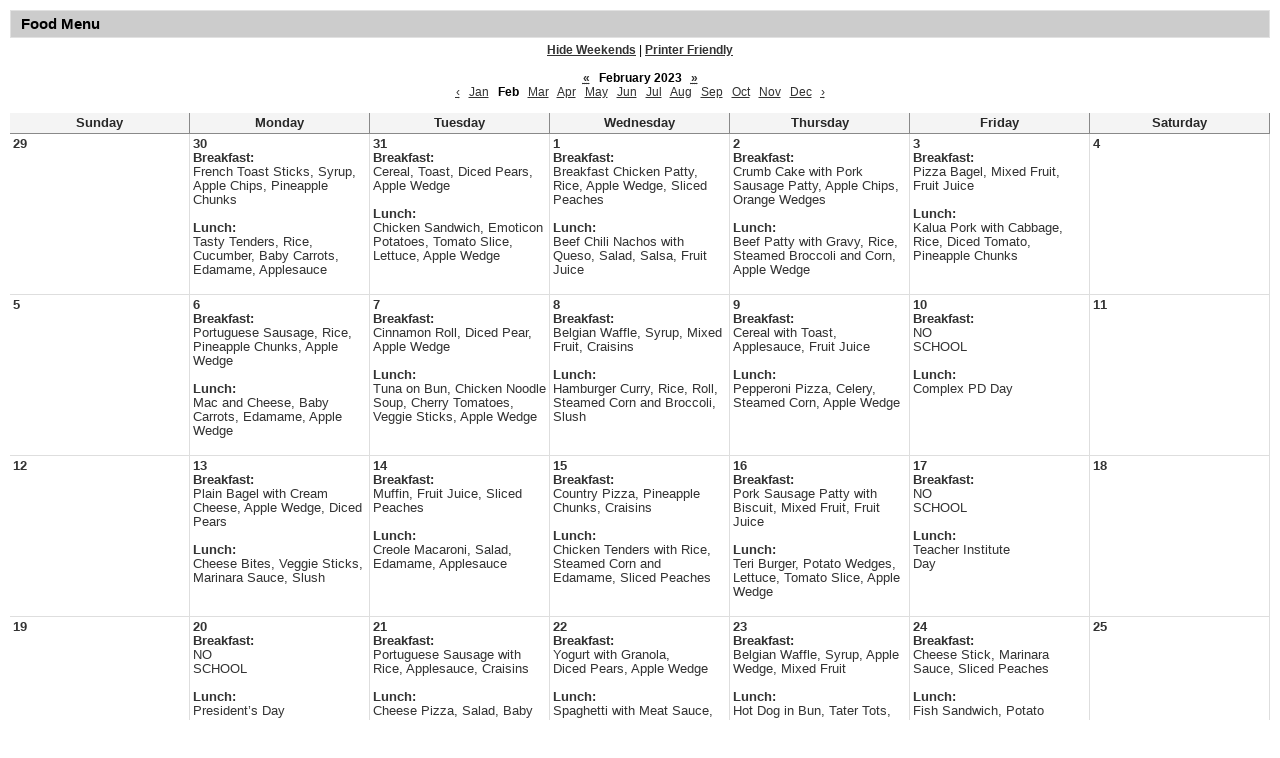

--- FILE ---
content_type: text/html;charset=UTF-8
request_url: https://www.alvahscott.org/apps/food_menu/index.jsp?y=2023&m=1&t=&title=&w=1&pff=1&uREC_ID=&type=&pREC_ID=&termREC_ID=&id=&hideType=false
body_size: 3032
content:




<style>
	.edlio-food-menu {
		table-layout: fixed;
	}

	.edlio-food-menu td {
		word-break: break-word;
	}
</style>




	
		
	


    
<!DOCTYPE html>
<!-- Powered by Edlio -->
    
        <html lang="en" class="edlio desktop">
    
    <!-- prod-cms-tomcat-v2026012201-003 -->
<head>
<script>
edlioCorpDataLayer = [{
"CustomerType": "Single Site",
"AccountExternalId": "0010b00002HIqm3AAD",
"WebsiteName": "Alvah Scott Elementary",
"WebsiteId": "ELSCOTT",
"DistrictExternalId": "",
"DistrictName": "",
"DistrictWebsiteId": ""
}];
</script>
<script>(function(w,d,s,l,i){w[l]=w[l]||[];w[l].push({'gtm.start':
new Date().getTime(),event:'gtm.js'});var f=d.getElementsByTagName(s)[0],
j=d.createElement(s),dl=l!='dataLayer'?'&l='+l:'';j.async=true;j.src=
'https://www.googletagmanager.com/gtm.js?id='+i+dl+ '&gtm_auth=53ANkNZTATx5fKdCYoahug&gtm_preview=env-1&gtm_cookies_win=x';f.parentNode.insertBefore(j,f);
})(window,document,'script','edlioCorpDataLayer','GTM-KFWJKNQ');</script>


<title>Food Menu | Alvah Scott Elementary</title>
<meta http-equiv="Content-Type" content="text/html; charset=UTF-8">
<meta name="description" content="Alvah Scott Elementary is located in Aiea, Hawaii and serves students grades K-6.">
<meta name="keywords" content="Aiea Schools, Aiea Elementary Schools, Alvah Scott, Alvah Scott School, Alvah Scott Elementary , Alvah Scott Elementary School, Scott School, Scott Elementary , Scott Elementary School">
<meta name="generator" content="Edlio CMS">
<meta name="referrer" content="always">
<meta name="viewport" content="width=device-width, initial-scale=1.0"/>
<link rel="apple-touch-icon" sizes="180x180" href="/apple-touch-icon.png">
<link rel="icon" type="image/png" href="/favicon-32x32.png" sizes="32x32">
<link rel="icon" href="/favicon.ico" type="image/x-icon">
<!--[if lt IE 9]><script src="/apps/js/common/html5shiv-pack-1769108513576.js"></script><![endif]-->
<link rel="stylesheet" href="/apps/shared/main-pack-1769108513576.css" type="text/css">
<link rel="stylesheet" href="/apps/shared/pff-pack.css" type="text/css">
<link rel="stylesheet" href="/apps/webapps/global/public/css/site-pack-1769108513576.css" type="text/css">
<link rel="stylesheet" href="/apps/webapps/global/public/css/temp-pack-1769108513576.css" type="text/css">
<link rel="stylesheet" href="/apps/shared/web_apps-pack-1769108513576.css" type="text/css">
<script src="/apps/js/common/common-pack-1769108513576.js" type="text/javascript" charset="utf-8"></script>

<script src="/apps/js/common/list-pack.js"></script>
<script type="text/javascript">
                window.edlio = window.edlio || {};
                window.edlio.isEdgeToEdge = false;
            </script>

<script type="text/javascript">
                document.addEventListener("DOMContentLoaded", function() {
                    const translateElement = document.getElementById("google_translate_element");
                    const mutationObserverCallback = function (mutationsList, observer) {
                        for (const mutation of mutationsList) {
                            if (mutation.type === 'childList') {
                                mutation.addedNodes.forEach(function (node) {
                                    if (node.nodeType === 1 && node.id === 'goog-gt-tt') {
                                        const form_element = document.getElementById("goog-gt-votingForm");
                                        if (form_element) {
                                            form_element.remove();
                                            observer.disconnect();
                                        }
                                    }
                                })
                            }
                        }
                    }

                    if (translateElement) {
                        const observer = new MutationObserver(mutationObserverCallback);
                        observer.observe(document.body, { childList: true, subtree: true });
                    }
                });
            </script>


</head>


    
	
		<body>
	
    

    




    
    
    



    

    











	<h1 class="pageTitle">Food Menu</h1>

<div class="style-overwrite" id="food_menu_options">

	<b><a href="/apps/food_menu/index.jsp?y=2023&m=1&t=&title=&w=0&pff=1&uREC_ID=&type=&pREC_ID=&termREC_ID=&id=&hideType=false">Hide Weekends</a></b>

<span>|</span> <b><a href="/apps/food_menu/index.jsp?pff=1&amp;pff=1&amp;t=&amp;w=1&amp;hideType=false&amp;y=2023&amp;pREC_ID=&amp;termREC_ID=&amp;id=&amp;title=&amp;type=&amp;m=1&amp;uREC_ID=&title=&uREC_ID=&type=&pREC_ID=&termREC_ID=&id=" target="_blank">Printer Friendly</a></b><br><br>


	<b><a href="/apps/food_menu/index.jsp?y=2022&m=1&t=&title=&w=1&pff=1&uREC_ID=&type=&pREC_ID=&termREC_ID=&id=&hideType=false"><abbr title="Previous Year">&laquo;</abbr></a></b>


<b class="month-year">&nbsp;&nbsp;February&nbsp;2023&nbsp;&nbsp;</b>


	<b><a href="/apps/food_menu/index.jsp?y=2024&m=1&t=&title=&w=1&pff=1&uREC_ID=&type=&pREC_ID=&termREC_ID=&id=&hideType=false"><abbr title="Next Year">&raquo;</abbr></a></b>


<br>


	<a href="/apps/food_menu/index.jsp?y=2023&m=0&t=&title=&w=1&pff=1&uREC_ID=&type=&pREC_ID=&termREC_ID=&id=&hideType=false"><abbr title="Previous Month">&lsaquo;</abbr></a>&nbsp;&nbsp;


	
			<a href="/apps/food_menu/index.jsp?y=2023&m=0&t=&title=&w=1&pff=1&uREC_ID=&type=&pREC_ID=&termREC_ID=&id=&hideType=false">Jan</a>
	
	&nbsp;

	
			<b>Feb</b>
	
	&nbsp;

	
			<a href="/apps/food_menu/index.jsp?y=2023&m=2&t=&title=&w=1&pff=1&uREC_ID=&type=&pREC_ID=&termREC_ID=&id=&hideType=false">Mar</a>
	
	&nbsp;

	
			<a href="/apps/food_menu/index.jsp?y=2023&m=3&t=&title=&w=1&pff=1&uREC_ID=&type=&pREC_ID=&termREC_ID=&id=&hideType=false">Apr</a>
	
	&nbsp;

	
			<a href="/apps/food_menu/index.jsp?y=2023&m=4&t=&title=&w=1&pff=1&uREC_ID=&type=&pREC_ID=&termREC_ID=&id=&hideType=false">May</a>
	
	&nbsp;

	
			<a href="/apps/food_menu/index.jsp?y=2023&m=5&t=&title=&w=1&pff=1&uREC_ID=&type=&pREC_ID=&termREC_ID=&id=&hideType=false">Jun</a>
	
	&nbsp;

	
			<a href="/apps/food_menu/index.jsp?y=2023&m=6&t=&title=&w=1&pff=1&uREC_ID=&type=&pREC_ID=&termREC_ID=&id=&hideType=false">Jul</a>
	
	&nbsp;

	
			<a href="/apps/food_menu/index.jsp?y=2023&m=7&t=&title=&w=1&pff=1&uREC_ID=&type=&pREC_ID=&termREC_ID=&id=&hideType=false">Aug</a>
	
	&nbsp;

	
			<a href="/apps/food_menu/index.jsp?y=2023&m=8&t=&title=&w=1&pff=1&uREC_ID=&type=&pREC_ID=&termREC_ID=&id=&hideType=false">Sep</a>
	
	&nbsp;

	
			<a href="/apps/food_menu/index.jsp?y=2023&m=9&t=&title=&w=1&pff=1&uREC_ID=&type=&pREC_ID=&termREC_ID=&id=&hideType=false">Oct</a>
	
	&nbsp;

	
			<a href="/apps/food_menu/index.jsp?y=2023&m=10&t=&title=&w=1&pff=1&uREC_ID=&type=&pREC_ID=&termREC_ID=&id=&hideType=false">Nov</a>
	
	&nbsp;

	
			<a href="/apps/food_menu/index.jsp?y=2023&m=11&t=&title=&w=1&pff=1&uREC_ID=&type=&pREC_ID=&termREC_ID=&id=&hideType=false">Dec</a>
	
	&nbsp;



	<a href="/apps/food_menu/index.jsp?y=2023&m=2&t=&title=&w=1&pff=1&uREC_ID=&type=&pREC_ID=&termREC_ID=&id=&hideType=false"><abbr title="Next Month">&rsaquo;</abbr></a>

</div><br>

<table cellpadding="3" cellspacing="0" border="0" width="100%" class="edlio-food-menu" style="overflow-x: scroll;" tabindex="0">
<tr>
	
		<th class="dark darkBorderBottom darkBorderRight"><b>Sunday</b></th>
	
	<th class="dark darkBorderBottom darkBorderRight"><b>Monday</b></th>
	<th class="dark darkBorderBottom darkBorderRight"><b>Tuesday</b></th>
	<th class="dark darkBorderBottom darkBorderRight"><b>Wednesday</b></th>
	<th class="dark darkBorderBottom darkBorderRight"><b>Thursday</b></th>
	<th class="dark darkBorderBottom darkBorderRight"><b>Friday</b></th>
	
		<th class="dark darkBorderBottom darkBorderRight"><b>Saturday</b></th>
	
</tr>

	
	
		<tr>
	
	<td width="14%" height="100" class="light lightBorderBottom lightBorderRight" valign="top">
		<b>29</b><br>
		
		
		
		
		

	</td>
	

	
	
	<td width="14%" height="100" class="light lightBorderBottom lightBorderRight" valign="top">
		<b>30</b><br>
		
			<b>Breakfast:</b><br>
			French Toast Sticks, Syrup, Apple Chips, Pineapple Chunks<br><br>
		
		
		
			<b>Lunch:</b><br>
			Tasty Tenders, Rice, Cucumber, Baby Carrots, Edamame, Applesauce<br><br>
		
		
		

	</td>
	

	
	
	<td width="14%" height="100" class="light lightBorderBottom lightBorderRight" valign="top">
		<b>31</b><br>
		
			<b>Breakfast:</b><br>
			Cereal, Toast, Diced Pears,<br>Apple Wedge<br><br>
		
		
		
			<b>Lunch:</b><br>
			Chicken Sandwich, Emoticon<br>Potatoes, Tomato Slice, Lettuce, Apple Wedge<br><br>
		
		
		

	</td>
	

	
	
	<td width="14%" height="100" class="light lightBorderBottom lightBorderRight" valign="top">
		<b>1</b><br>
		
			<b>Breakfast:</b><br>
			Breakfast Chicken Patty, Rice, Apple Wedge, Sliced Peaches<br><br>
		
		
		
			<b>Lunch:</b><br>
			Beef Chili Nachos with Queso, Salad, Salsa, Fruit Juice<br><br>
		
		
		

	</td>
	

	
	
	<td width="14%" height="100" class="light lightBorderBottom lightBorderRight" valign="top">
		<b>2</b><br>
		
			<b>Breakfast:</b><br>
			Crumb Cake with Pork Sausage Patty, Apple Chips, Orange Wedges<br><br>
		
		
		
			<b>Lunch:</b><br>
			Beef Patty with Gravy, Rice, Steamed Broccoli and Corn, Apple Wedge<br><br>
		
		
		

	</td>
	

	
	
	<td width="14%" height="100" class="light lightBorderBottom lightBorderRight" valign="top">
		<b>3</b><br>
		
			<b>Breakfast:</b><br>
			Pizza Bagel, Mixed Fruit, Fruit Juice<br><br>
		
		
		
			<b>Lunch:</b><br>
			Kalua Pork with Cabbage, Rice, Diced Tomato, Pineapple Chunks<br><br>
		
		
		

	</td>
	

	
	
	<td width="14%" height="100" class="light lightBorderBottom lightBorderRight" valign="top">
		<b>4</b><br>
		
		
		
		
		

	</td>
	
		</tr>
	

	
	
		<tr>
	
	<td width="14%" height="100" class="light lightBorderBottom lightBorderRight" valign="top">
		<b>5</b><br>
		
		
		
		
		

	</td>
	

	
	
	<td width="14%" height="100" class="light lightBorderBottom lightBorderRight" valign="top">
		<b>6</b><br>
		
			<b>Breakfast:</b><br>
			Portuguese Sausage, Rice, Pineapple Chunks, Apple Wedge<br><br>
		
		
		
			<b>Lunch:</b><br>
			Mac and Cheese, Baby Carrots, Edamame, Apple Wedge<br><br>
		
		
		

	</td>
	

	
	
	<td width="14%" height="100" class="light lightBorderBottom lightBorderRight" valign="top">
		<b>7</b><br>
		
			<b>Breakfast:</b><br>
			Cinnamon Roll, Diced Pear,<br>Apple Wedge<br><br>
		
		
		
			<b>Lunch:</b><br>
			Tuna on Bun, Chicken Noodle Soup, Cherry Tomatoes, Veggie Sticks, Apple Wedge<br><br>
		
		
		

	</td>
	

	
	
	<td width="14%" height="100" class="light lightBorderBottom lightBorderRight" valign="top">
		<b>8</b><br>
		
			<b>Breakfast:</b><br>
			Belgian Waffle, Syrup, Mixed Fruit, Craisins<br><br>
		
		
		
			<b>Lunch:</b><br>
			Hamburger Curry, Rice, Roll, Steamed Corn and Broccoli, Slush<br><br>
		
		
		

	</td>
	

	
	
	<td width="14%" height="100" class="light lightBorderBottom lightBorderRight" valign="top">
		<b>9</b><br>
		
			<b>Breakfast:</b><br>
			Cereal with Toast, Applesauce, Fruit Juice<br><br>
		
		
		
			<b>Lunch:</b><br>
			Pepperoni Pizza, Celery, Steamed Corn, Apple Wedge<br><br>
		
		
		

	</td>
	

	
	
	<td width="14%" height="100" class="light lightBorderBottom lightBorderRight" valign="top">
		<b>10</b><br>
		
			<b>Breakfast:</b><br>
			NO<br>SCHOOL<br><br>
		
		
		
			<b>Lunch:</b><br>
			Complex PD Day<br><br>
		
		
		

	</td>
	

	
	
	<td width="14%" height="100" class="light lightBorderBottom lightBorderRight" valign="top">
		<b>11</b><br>
		
		
		
		
		

	</td>
	
		</tr>
	

	
	
		<tr>
	
	<td width="14%" height="100" class="light lightBorderBottom lightBorderRight" valign="top">
		<b>12</b><br>
		
		
		
		
		

	</td>
	

	
	
	<td width="14%" height="100" class="light lightBorderBottom lightBorderRight" valign="top">
		<b>13</b><br>
		
			<b>Breakfast:</b><br>
			Plain Bagel with Cream Cheese, Apple Wedge, Diced Pears<br><br>
		
		
		
			<b>Lunch:</b><br>
			Cheese Bites, Veggie Sticks,<br>Marinara Sauce, Slush<br><br>
		
		
		

	</td>
	

	
	
	<td width="14%" height="100" class="light lightBorderBottom lightBorderRight" valign="top">
		<b>14</b><br>
		
			<b>Breakfast:</b><br>
			Muffin, Fruit Juice, Sliced Peaches<br><br>
		
		
		
			<b>Lunch:</b><br>
			Creole Macaroni, Salad, Edamame, Applesauce<br><br>
		
		
		

	</td>
	

	
	
	<td width="14%" height="100" class="light lightBorderBottom lightBorderRight" valign="top">
		<b>15</b><br>
		
			<b>Breakfast:</b><br>
			Country Pizza, Pineapple Chunks, Craisins<br><br>
		
		
		
			<b>Lunch:</b><br>
			Chicken Tenders with Rice, Steamed Corn and Edamame, Sliced Peaches<br><br>
		
		
		

	</td>
	

	
	
	<td width="14%" height="100" class="light lightBorderBottom lightBorderRight" valign="top">
		<b>16</b><br>
		
			<b>Breakfast:</b><br>
			Pork Sausage Patty with Biscuit, Mixed Fruit, Fruit Juice<br><br>
		
		
		
			<b>Lunch:</b><br>
			Teri Burger, Potato Wedges,<br>Lettuce, Tomato Slice, Apple Wedge<br><br>
		
		
		

	</td>
	

	
	
	<td width="14%" height="100" class="light lightBorderBottom lightBorderRight" valign="top">
		<b>17</b><br>
		
			<b>Breakfast:</b><br>
			NO<br>SCHOOL<br><br>
		
		
		
			<b>Lunch:</b><br>
			Teacher Institute<br>Day<br><br>
		
		
		

	</td>
	

	
	
	<td width="14%" height="100" class="light lightBorderBottom lightBorderRight" valign="top">
		<b>18</b><br>
		
		
		
		
		

	</td>
	
		</tr>
	

	
	
		<tr>
	
	<td width="14%" height="100" class="light lightBorderBottom lightBorderRight" valign="top">
		<b>19</b><br>
		
		
		
		
		

	</td>
	

	
	
	<td width="14%" height="100" class="light lightBorderBottom lightBorderRight" valign="top">
		<b>20</b><br>
		
			<b>Breakfast:</b><br>
			NO<br>SCHOOL<br><br>
		
		
		
			<b>Lunch:</b><br>
			President&#8217;s Day<br><br>
		
		
		

	</td>
	

	
	
	<td width="14%" height="100" class="light lightBorderBottom lightBorderRight" valign="top">
		<b>21</b><br>
		
			<b>Breakfast:</b><br>
			Portuguese Sausage with Rice, Applesauce, Craisins<br><br>
		
		
		
			<b>Lunch:</b><br>
			Cheese Pizza, Salad, Baby Carrots, Apple Wedge<br><br>
		
		
		

	</td>
	

	
	
	<td width="14%" height="100" class="light lightBorderBottom lightBorderRight" valign="top">
		<b>22</b><br>
		
			<b>Breakfast:</b><br>
			Yogurt with Granola,<br>Diced Pears, Apple Wedge<br><br>
		
		
		
			<b>Lunch:</b><br>
			Spaghetti with Meat Sauce, Salad, Cucumber, Edamame, Apple Wedge, French Bread Roll<br><br>
		
		
		

	</td>
	

	
	
	<td width="14%" height="100" class="light lightBorderBottom lightBorderRight" valign="top">
		<b>23</b><br>
		
			<b>Breakfast:</b><br>
			Belgian Waffle, Syrup, Apple Wedge, Mixed Fruit<br><br>
		
		
		
			<b>Lunch:</b><br>
			Hot Dog in Bun, Tater Tots,<br>Coleslaw, Apple Chips<br><br>
		
		
		

	</td>
	

	
	
	<td width="14%" height="100" class="light lightBorderBottom lightBorderRight" valign="top">
		<b>24</b><br>
		
			<b>Breakfast:</b><br>
			Cheese Stick, Marinara Sauce, Sliced Peaches<br><br>
		
		
		
			<b>Lunch:</b><br>
			Fish Sandwich, Potato Wedges, Veggie Sticks, Baked Beans, Slush<br><br>
		
		
		

	</td>
	

	
	
	<td width="14%" height="100" class="light lightBorderBottom lightBorderRight" valign="top">
		<b>25</b><br>
		
		
		
		
		

	</td>
	
		</tr>
	

	
	
		<tr>
	
	<td width="14%" height="100" class="light lightBorderBottom lightBorderRight" valign="top">
		<b>26</b><br>
		
		
		
		
		

	</td>
	

	
	
	<td width="14%" height="100" class="light lightBorderBottom lightBorderRight" valign="top">
		<b>27</b><br>
		
			<b>Breakfast:</b><br>
			Waffle, Syrup, Apple Chips, Pineapple Chunks<br><br>
		
		
		
			<b>Lunch:</b><br>
			Tasty Tenders, Rice, Cucumber, Baby Carrots, Edamame, Applesauce<br><br>
		
		
		

	</td>
	

	
	
	<td width="14%" height="100" class="light lightBorderBottom lightBorderRight" valign="top">
		<b>28</b><br>
		
			<b>Breakfast:</b><br>
			Pizza Bagel, Mixed Fruit, Fruit Juice<br><br>
		
		
		
			<b>Lunch:</b><br>
			Beef Patty with Gravy, Rice, Steamed Broccoli and Corn, Apple Wedge<br><br>
		
		
		

	</td>
	

	
	
	<td width="14%" height="100" class="light lightBorderBottom lightBorderRight" valign="top">
		<b>1</b><br>
		
			<b>Breakfast:</b><br>
			Cereal, Toast, Diced Pears,  Apple Wedge<br><br>
		
		
		
			<b>Lunch:</b><br>
			Chicken Sandwich, Emoticon  Potatoes, Tomato Slice, Lettuce,  Apple Wedge<br><br>
		
		
		

	</td>
	

	
	
	<td width="14%" height="100" class="light lightBorderBottom lightBorderRight" valign="top">
		<b>2</b><br>
		
			<b>Breakfast:</b><br>
			Breakfast Chicken Patty, Rice, Apple Wedge, Sliced Peaches<br><br>
		
		
		
			<b>Lunch:</b><br>
			Beef Chili Nachos with Queso, Salad, Salsa, Fruit Juice<br><br>
		
		
		

	</td>
	

	
	
	<td width="14%" height="100" class="light lightBorderBottom lightBorderRight" valign="top">
		<b>3</b><br>
		
			<b>Breakfast:</b><br>
			Crumb Cake with Pork Sausage Patty, Apple Chips, Orange Wedges<br><br>
		
		
		
			<b>Lunch:</b><br>
			Kalua Pork with Cabbage, Rice, Diced Tomato, Pineapple Chunks<br><br>
		
		
		

	</td>
	

	
	
	<td width="14%" height="100" class="light lightBorderBottom lightBorderRight" valign="top">
		<b>4</b><br>
		
		
		
		
		

	</td>
	
		</tr>
	

</table>



	





	
</body>
</html>


<!-- 15ms -->



<style>
	@media print {
		header, footer, #mobile_nav, #food_menu_options *:not(.month-year) {
			display: none !important;
		}

        .month-year {
            font-size: 18px;
        }

		.pageTitle {
			margin: 0 !important;
		}
		#content_main {
			margin-top: 0 !important;
			max-width: 100%;
			width: 100%;
			padding: 25px 2.5% !important;
		}
		tr {
			page-break-inside: auto !important;
		}
	}
</style>
